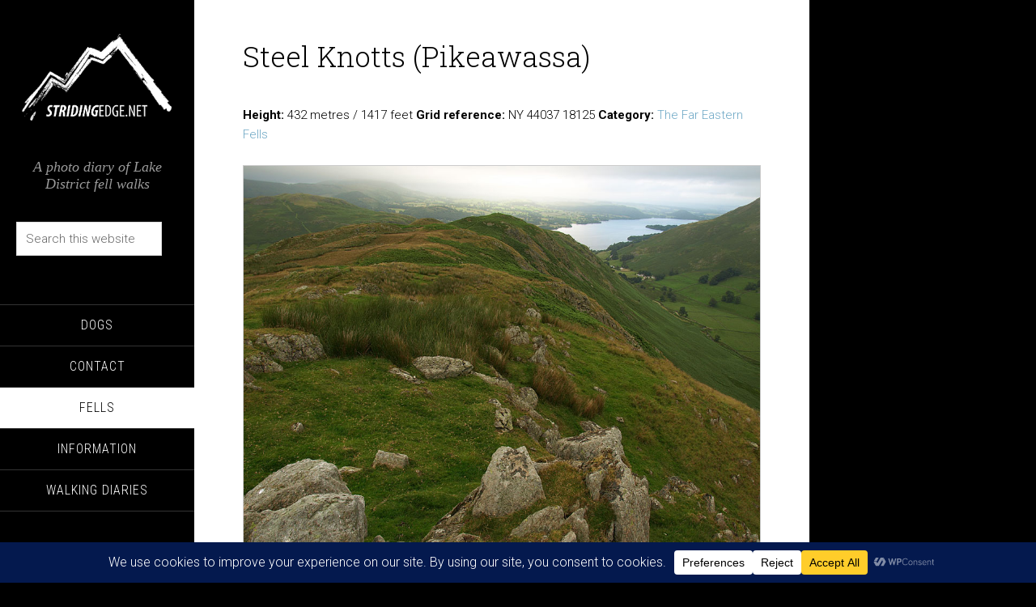

--- FILE ---
content_type: text/html; charset=UTF-8
request_url: https://www.stridingedge.net/wp-admin/admin-ajax.php
body_size: -2
content:
1957100.a2852ad44a413daefbb102f50a829c0f